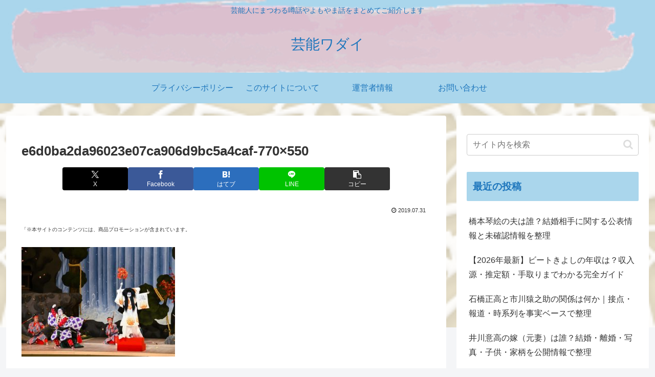

--- FILE ---
content_type: text/html; charset=utf-8
request_url: https://www.google.com/recaptcha/api2/aframe
body_size: 267
content:
<!DOCTYPE HTML><html><head><meta http-equiv="content-type" content="text/html; charset=UTF-8"></head><body><script nonce="uNAmVqJlGppPB8v21DAIMg">/** Anti-fraud and anti-abuse applications only. See google.com/recaptcha */ try{var clients={'sodar':'https://pagead2.googlesyndication.com/pagead/sodar?'};window.addEventListener("message",function(a){try{if(a.source===window.parent){var b=JSON.parse(a.data);var c=clients[b['id']];if(c){var d=document.createElement('img');d.src=c+b['params']+'&rc='+(localStorage.getItem("rc::a")?sessionStorage.getItem("rc::b"):"");window.document.body.appendChild(d);sessionStorage.setItem("rc::e",parseInt(sessionStorage.getItem("rc::e")||0)+1);localStorage.setItem("rc::h",'1768505161451');}}}catch(b){}});window.parent.postMessage("_grecaptcha_ready", "*");}catch(b){}</script></body></html>